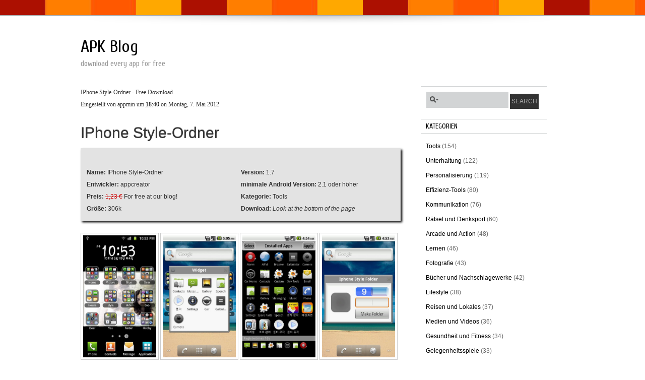

--- FILE ---
content_type: text/html; charset=UTF-8
request_url: http://apk-blog.blogspot.com/2012/05/iphone-style-ordner-free-download.html
body_size: 14033
content:
<!DOCTYPE html>
<html dir='ltr' xmlns='http://www.w3.org/1999/xhtml' xmlns:b='http://www.google.com/2005/gml/b' xmlns:data='http://www.google.com/2005/gml/data' xmlns:expr='http://www.google.com/2005/gml/expr'>
<head>
<link href='https://www.blogger.com/static/v1/widgets/2944754296-widget_css_bundle.css' rel='stylesheet' type='text/css'/>
<meta content='text/html; charset=UTF-8' http-equiv='Content-Type'/>
<meta content='blogger' name='generator'/>
<link href='http://apk-blog.blogspot.com/favicon.ico' rel='icon' type='image/x-icon'/>
<link href='http://apk-blog.blogspot.com/2012/05/iphone-style-ordner-free-download.html' rel='canonical'/>
<link rel="alternate" type="application/atom+xml" title="APK Blog - Atom" href="http://apk-blog.blogspot.com/feeds/posts/default" />
<link rel="alternate" type="application/rss+xml" title="APK Blog - RSS" href="http://apk-blog.blogspot.com/feeds/posts/default?alt=rss" />
<link rel="service.post" type="application/atom+xml" title="APK Blog - Atom" href="https://www.blogger.com/feeds/5236518261892515519/posts/default" />

<link rel="alternate" type="application/atom+xml" title="APK Blog - Atom" href="http://apk-blog.blogspot.com/feeds/1935275378176745155/comments/default" />
<!--Can't find substitution for tag [blog.ieCssRetrofitLinks]-->
<link href='https://lh4.ggpht.com/wNpBCgpB8NgloSgToixzZ9J8ZBXzlrlkPYQ5922ftL31q19sR1JQhjSYIcX9bIwZSUz-' rel='image_src'/>
<meta content='http://apk-blog.blogspot.com/2012/05/iphone-style-ordner-free-download.html' property='og:url'/>
<meta content='IPhone Style-Ordner - Free Download' property='og:title'/>
<meta content='Download every Android app for free. Alle Android apps zum kostenlosen download.' property='og:description'/>
<meta content='https://lh4.ggpht.com/wNpBCgpB8NgloSgToixzZ9J8ZBXzlrlkPYQ5922ftL31q19sR1JQhjSYIcX9bIwZSUz-=w1200-h630-p-k-no-nu' property='og:image'/>
<title>APK Blog: IPhone Style-Ordner - Free Download</title>
<style id='page-skin-1' type='text/css'><!--
/*-----------------------------------------------
Theme Name                :  Heliumified
Blogger Theme by          :  BloggerThemes.net
Designed by               :  paddsolutions.com
-----------------------------------------------*/
#navbar-iframe,#LinkList99 h2 {
display:none;
}
html,body,div,span,applet,object,iframe,h1,h2,h3,h4,h5,h6,p,blockquote,pre,a,abbr,acronym,address,big,cite,code,del,dfn,em,font,img,ins,kbd,q,s,samp,small,strike,strong,sub,sup,tt,var,dl,dt,dd,ol,ul,li,fieldset,form,label,legend,table,caption,tbody,tfoot,thead,tr,th,td {
margin:0;
padding:0;
border:0;
font-weight:100;
font-style:normal;
font-size:100%;
font-family:inherit;
vertical-align:baseline;
}
body {
line-height:1;
color:black;
background:white;
}
ol,ul {
list-style:none;
}
table {
border-collapse:separate;
}
caption,th,td {
text-align:left;
font-weight:normal;
}
* {
margin:0;
padding:0;
}
body {
background:url(https://blogger.googleusercontent.com/img/b/R29vZ2xl/AVvXsEiTGcrR6nfgKPgw_zWlWgDEaiM-g5nV82cIIKmC-GJ9Y9JKXaZNF_veSeWcSde7OFsFmvYasRN_e6NyGtUdPzfu14PKMU06oOPOTQDSf4A_APVHoSxaLzINf-6nkw4EuzDbxoyxxWUIVXFG/);
line-height:2;
padding:30px 0;
font-family:Georgia, serif;
font-size:12px;
color:#333;
}
.imgscreenshothigh {
width: 145px;
}
.imgscreenshotwide{
width: 305px;
}
a {
text-decoration:none;
color:#000;
}
a:hover {
text-decoration:underline;
}
a img {
border-width:0;
}
body {
line-height:2;
padding:30px 0;
font-family:Georgia, serif;
font-size:12px;
color:#333;
}
#nav-main {
float:right;
margin-top:5px;
height:30px;
line-height:30px;
}
#nav-main li {
float:left;
margin:0 10px;
font-family:'Trebuchet MS', Helvetica, sans-serif;
}
#nav-main li a {
float:left;
color:#999;
padding:0 20px;
text-transform:uppercase;
}
#nav-main li a:hover {
color:#000;
text-decoration:none;
}
#nav-main li.current_page_item {
background:url(https://blogger.googleusercontent.com/img/b/R29vZ2xl/AVvXsEh42F0xTeFvztE1Xk3Nerjs5NeuqJdjoQ-1xvUQm1mme0oj7-40hiLCfLlaLIQJ4CMnlUDBG7PTLOkSyS2OH4YhFoa926WEyczWsF-_P4E-0darA4musyGwXRCL7pJNVRk-GM_-tx0cJf17/) no-repeat right top;
}
#nav-main li.current_page_item a {
background:url(https://blogger.googleusercontent.com/img/b/R29vZ2xl/AVvXsEhoe8kG4Oo6hsTYjPlE_v8CzBA3hbMRC8atrDlC8fEOG3CH69XMPIu4ATN9zx_SbOk2IplRqbzT1c_cEGEsZ1b1yEBOCoCXKSBhUVPK9g7N6nkGF4ih2neqxl0_884-PYeHjuYlWK3Q5fQf/) no-repeat left top;
color:#fff;
}
.navigation {
margin:5px 0 5px 80px;
padding:15px 0;
border-top:#d2d4d5 1px solid;
}
.navigation2 {
margin:0 0 0 80px;
padding:0;
}
.navigation a,.navigation2 a {
background:#eeeff0;
color:#333;
border:#d2d4d5 1px solid;
padding:5px;
}
#header-wrapper {
padding-top:25px;
height:65px;
}
#header-inner {
background-position:center;
margin-left:auto;
margin-right:auto;
}
#header {
font-family:Cuprum, arial, serif;
}
#header h1 {
font-size:34px;
line-height:1em;
}
#header a {
color:#000;
text-decoration:none;
}
#header .description {
font-size:16px;
color:#999999;
font-family:Cuprum, arial, serif;
}
#header img {
margin-left:auto;
margin-right:auto;
}
/* Outer-Wrapper
----------------------------------------------- */
#container {
margin:0 auto;
background:#fff url(https://blogger.googleusercontent.com/img/b/R29vZ2xl/AVvXsEhUwrKmTRkrVaWAw68xMaNzrtgH6ttbyk6V-LjmdTLq8QAZXlY0th6WSqdMRyK45Al7dx1hQjVjLUmicE9w_s63CBmbN75kC77YcGjLrYcbQcSpUe0J9fE3Ix48ISVb9nnns1Ssn0_rt7c5/) no-repeat center top;
border-top:#999 1px solid;
}
#holder {
width:960px;
margin:0 auto;
padding:20px 0 40px;
}
#footer {
width:960px;
margin:0 auto;
padding:10px 0 0;
}
#main-wrapper {
margin-top:30px;
float:left;
width:635px;
margin-right:40px;
}
#sidebar-wrapper {
margin-top:30px;
float:left;
width:250px;
background:url(http://www.paddsolutions.com/wpmag/heliumified/wp-content/themes/heliumified/images/sidebar.gif) repeat-y center;
border-bottom:1px solid #CCC;
}
/* Posts
-----------------------------------------------
*/
.sidebar h2 {
background:url(https://blogger.googleusercontent.com/img/b/R29vZ2xl/AVvXsEi1EcPwdZfzMrWX9Y-D4gBG5WNnKvserZW0RLxEqM5ZlC9xGWnQaDlhVtFU7vC_5A9OWXekfFNrpD5uOOPQrb43rLY908lV4ivfgafDErxdv-iekhTAotbmK6QTOftIYhS9aI4n6QL2C2Tc/s128/duo.gif) repeat-x scroll center bottom transparent;
color:#000000;
font-size:14px;
line-height:30px;
padding:0 10px;
font-family:Cuprum, arial, serif;
text-transform:uppercase;
}
h2.date-header {
font-size:12px;
font-family:arial;
font-style:italic;
line-height:1.4em;
}
.post {
margin:0 0 25px;
}
.post h3 a,.post h3 a:visited,.post h3 strong {
display:block;
color:#333333;
font-family:Cuprum, arial, serif;
font-size:30px;
line-height:1.3;
text-decoration:none;
}
.post h3 strong,.post h3 a:hover {
color:#333333;
}
.post-header-line-1 {
font-style:italic;
font-size:12px;
}
.post-body {
font-family:Verdana,Geneva,sans-serif;
padding:15px 0;
}
.post-body blockquote {
line-height:1.3em;
}
.comment-link {
margin-left:.6em;
}
.post img,table.tr-caption-container {
padding:4px;
border:1px solid #cccccc;
}
.tr-caption-container img {
border:none;
padding:0;
}
.post blockquote {
margin:10px 20px;
background:#f5f5f5;
padding:10px;
}
.post blockquote p {
margin:.75em 0;
}
.post-body p {
padding:0 0 10px;
}
.post-body a{
color:#FF5800;
text-decoration:none;
}
.post-body ul {
list-style-type:disc;
margin:10px 0 10px 20px;
}
.post-body ol {
list-style-type:decimal;
margin:10px 0 10px 25px;
}
.post-footer-line-1 {
font-style:italic;
}
.post-footer {
margin:.75em 0;
color:#999999;
line-height:1.4em;
}
.jump-link a {
font-size:12px;
color:#FFF;
text-align:center;
padding:4px 8px;
background:#FF7E00;
-moz-border-radius:5px;
-webkit-border-radius:5px;
border-radius:5px;
}
.jump-link {
margin:10px 0;
}
/* Comments
----------------------------------------------- */
#comments{
margin-left: 0px;
}
#comments h4 {
font-size: 14px;
margin: 20px 0px 10px 0px;
}
#comments-block {
font-size: 14px;
padding: 10px;
line-height: 20px;
margin: 0px 0px 20px 0px;
}
#comments-block .comment-author {
border-bottom: 0;
-moz-border-radius-bottomleft: 0;
-webkit-border-bottom-left-radius: 0;
border-bottom-left-radius: 0;
-moz-border-radius-bottomright: 0;
-webkit-border-bottom-right-radius: 0;
border-bottom-right-radius: 0;
font-size: 15px;
font-weight: normal;
padding: 6px 0px 6px 15px;
}
#comments .blogger-comment-icon, .blogger-comment-icon {
border-color: #292929;
border-style: solid;
border-width: 2px 1px 1px;
line-height: 16px;
}
#comments-block .comment-body {
padding: 6px 0px 6px 15px;
}
#comments-block .comment-footer {
text-align: right;
font-size: 11px;
line-height: 1.4em;
margin: 0px 0px 20px 0px;
padding: 5px;
text-transform: none;
}
.comment-footer a{
color: #999;
font-style: italic;
}
#comments-block .comment-body p {
margin: 10px 0px 0px 0px;
}
.deleted-comment {
color: gray;
font-style: italic;
}
#blog-pager-newer-link {
float:left;
}
#blog-pager-older-link {
float:right;
}
#blog-pager {
text-align:center;
}
.feed-links {
clear:both;
line-height:2.5em;
}
/* Sidebar Content
----------------------------------------------- */
#searchform {
padding:10px;
background:url(https://blogger.googleusercontent.com/img/b/R29vZ2xl/AVvXsEi1EcPwdZfzMrWX9Y-D4gBG5WNnKvserZW0RLxEqM5ZlC9xGWnQaDlhVtFU7vC_5A9OWXekfFNrpD5uOOPQrb43rLY908lV4ivfgafDErxdv-iekhTAotbmK6QTOftIYhS9aI4n6QL2C2Tc/s128/duo.gif) repeat-x top;
}
#s {
color:#333;
height:20px;
padding:8px 5px 4px 28px;
width:130px;
border:#fff solid;
border-width:1px 0 1px 1px;
background:#d2d4d5 url(https://blogger.googleusercontent.com/img/b/R29vZ2xl/AVvXsEjPsN3R_UeI39B8KTbbMNmnkoAGctEHUwyM6BK1SNNoqZTbSAbYWW6owZYoF8AeID3TDMr2hzSXWyKBr9IX7iAhTeAV0XkRQOGgjbQsoHYujCGAdoU-PJjID8GgwejX8YDyRXmHLyCH12c0/) no-repeat 7px 9px;
}
#searchsubmit {
background:#333;
height:30px;
color:#aaa;
border:0;
cursor:pointer;
font-size:12px;
padding:0 3px;
text-transform:uppercase;
}
.sidebar {
color:#666666;
line-height:1.5em;
}
.sidebar ul {
list-style:none;
font-family:arial;
}
.sidebar li {
line-height:29px;
}
.sidebar .widget {
margin:10px 0;
background:url(https://blogger.googleusercontent.com/img/b/R29vZ2xl/AVvXsEi1EcPwdZfzMrWX9Y-D4gBG5WNnKvserZW0RLxEqM5ZlC9xGWnQaDlhVtFU7vC_5A9OWXekfFNrpD5uOOPQrb43rLY908lV4ivfgafDErxdv-iekhTAotbmK6QTOftIYhS9aI4n6QL2C2Tc/s128/duo.gif) repeat-x scroll center top transparent;
}
.sidebar .widget-content {
margin:10px 0 20px 10px;
}
.main .Blog {
border-bottom-width:0;
}
/* Profile
----------------------------------------------- */
.profile-img {
float:left;
margin-top:0;
margin-right:5px;
margin-bottom:5px;
margin-left:0;
padding:4px;
border:1px solid #cccccc;
}
.profile-data {
margin:0;
text-transform:uppercase;
letter-spacing:.1em;
font:normal normal 78% 'Trebuchet MS', Trebuchet, Arial, Verdana, Sans-serif;
color:#999999;
font-weight:bold;
line-height:1.6em;
}
.profile-datablock {
margin:.5em 0;
}
.profile-textblock {
margin:.5em 0;
line-height:1.6em;
}
.profile-link {
font:normal normal 78% 'Trebuchet MS', Trebuchet, Arial, Verdana, Sans-serif;
text-transform:uppercase;
letter-spacing:.1em;
}

--></style>
<link href='http://fonts.googleapis.com/css?family=Cuprum&subset=latin' rel='stylesheet' type='text/css'/>
<link href='https://www.blogger.com/dyn-css/authorization.css?targetBlogID=5236518261892515519&amp;zx=fe5e01cc-ab7c-4b2e-a500-a08ffe7c4dea' media='none' onload='if(media!=&#39;all&#39;)media=&#39;all&#39;' rel='stylesheet'/><noscript><link href='https://www.blogger.com/dyn-css/authorization.css?targetBlogID=5236518261892515519&amp;zx=fe5e01cc-ab7c-4b2e-a500-a08ffe7c4dea' rel='stylesheet'/></noscript>
<meta name='google-adsense-platform-account' content='ca-host-pub-1556223355139109'/>
<meta name='google-adsense-platform-domain' content='blogspot.com'/>

</head>
<body class='home blog' style=''>
<div class='navbar section' id='navbar'><div class='widget Navbar' data-version='1' id='Navbar1'><script type="text/javascript">
    function setAttributeOnload(object, attribute, val) {
      if(window.addEventListener) {
        window.addEventListener('load',
          function(){ object[attribute] = val; }, false);
      } else {
        window.attachEvent('onload', function(){ object[attribute] = val; });
      }
    }
  </script>
<div id="navbar-iframe-container"></div>
<script type="text/javascript" src="https://apis.google.com/js/platform.js"></script>
<script type="text/javascript">
      gapi.load("gapi.iframes:gapi.iframes.style.bubble", function() {
        if (gapi.iframes && gapi.iframes.getContext) {
          gapi.iframes.getContext().openChild({
              url: 'https://www.blogger.com/navbar/5236518261892515519?po\x3d1935275378176745155\x26origin\x3dhttp://apk-blog.blogspot.com',
              where: document.getElementById("navbar-iframe-container"),
              id: "navbar-iframe"
          });
        }
      });
    </script><script type="text/javascript">
(function() {
var script = document.createElement('script');
script.type = 'text/javascript';
script.src = '//pagead2.googlesyndication.com/pagead/js/google_top_exp.js';
var head = document.getElementsByTagName('head')[0];
if (head) {
head.appendChild(script);
}})();
</script>
</div></div>
<script src='http://www.sponsorads.de/script.php?s=211620' type='text/javascript'></script>
<div id='container'>
<div id='holder'>
<div id='header-wrapper'>
<ul id='nav-main'>
<div class='no-items section' id='crosscol'>
</div>
</ul>
<div class='header section' id='header'><div class='widget Header' data-version='1' id='Header1'>
<div id='header-inner'>
<div class='titlewrapper'>
<h1 class='title'>
<a href='http://apk-blog.blogspot.com/'>
APK Blog
</a>
</h1>
</div>
<div class='descriptionwrapper'>
<p class='description'><span>download every app for free</span></p>
</div>
</div>
</div></div>
</div>
<div id='main-wrapper'>
<div class='main section' id='main'><div class='widget Blog' data-version='1' id='Blog1'>
<div class='blog-posts hfeed'>
<!--Can't find substitution for tag [defaultAdStart]-->

        <div class="date-outer">
      

        <div class="date-posts">
      
<div class='post-outer'>
<div class='post hentry'>
<a name='1935275378176745155'></a>
<h3 class='post-title entry-title'>
IPhone Style-Ordner - Free Download
</h3>
<div class='post-header'>
<div class='post-header-line-1'>
<span class='post-author vcard'>
Eingestellt von
<span class='fn'>appmin</span>
</span>
<span class='post-timestamp'>
um
<a class='timestamp-link' href='http://apk-blog.blogspot.com/2012/05/iphone-style-ordner-free-download.html' rel='bookmark' title='permanent link'><abbr class='published' title='2012-05-07T18:40:00+02:00'>18:40</abbr></a>
</span>
<span class='date-header'>on Montag, 7. Mai 2012</span>
</div>
</div>
<div class='post-body entry-content'>
<h2 style="font-size: 30px; text-shadow: 0 -1px 1px #666666, 0 1px 1px #FFFFFF;">IPhone Style-Ordner</h2><div style="-moz-box-shadow: 3px 3px 4px #000; -webkit-box-shadow: 3px 3px 4px #000; background-color: #e3e3e3; border: 0px solid; box-shadow: 3px 3px 4px #000; padding: 10px;"><br /><table style="border-width: 0px; width: 100%;"><tbody><tr><td style="width: 50%;"><b>Name:</b> IPhone Style-Ordner<br /><b>Entwickler:</b> appcreator<br /><b>Preis:</b> <span style="color: #cc0000;"><strike>1,23&#160;&#8364;</strike>&#160;</span>For free at our blog!<br /><b>Größe:</b> 306k</td><td style="vertical-align: top;"><b>Version:</b> 1.7<br /><b>minimale Android Version:</b> 2.1 oder höher<br /><b>Kategorie:</b> Tools<br /><b>Download:</b> <i>Look at the bottom of the page</i></td></tr></tbody></table></div><br /><a href="https://lh4.ggpht.com/wNpBCgpB8NgloSgToixzZ9J8ZBXzlrlkPYQ5922ftL31q19sR1JQhjSYIcX9bIwZSUz-" target="_blank"><img class="imgscreenshothigh" src="https://lh4.ggpht.com/wNpBCgpB8NgloSgToixzZ9J8ZBXzlrlkPYQ5922ftL31q19sR1JQhjSYIcX9bIwZSUz-" /></a> <a href="https://lh6.ggpht.com/fVRBVb5ureyyWd801Yvlg1xWAcRoqzwoqQu1zNixRQ4jnt1775L5ojkpQgoMhkMeTA" target="_blank"><img class="imgscreenshothigh" src="https://lh6.ggpht.com/fVRBVb5ureyyWd801Yvlg1xWAcRoqzwoqQu1zNixRQ4jnt1775L5ojkpQgoMhkMeTA" /></a> <a href="https://lh6.ggpht.com/APE9i_e2CGGUCbAuP-QSnLeP-njFQhG5J9o4hMaWx7yG-fo929uMW5FQipMGUVB3IM8" target="_blank"><img class="imgscreenshothigh" src="https://lh6.ggpht.com/APE9i_e2CGGUCbAuP-QSnLeP-njFQhG5J9o4hMaWx7yG-fo929uMW5FQipMGUVB3IM8" /></a> <a href="https://lh6.ggpht.com/rlIaoPGUG3M824h6MIpqSa-X0PmaQC2bBXuo7Cy-VojOygDUxI68BLBpJrMjamEpibI" target="_blank"><img class="imgscreenshothigh" src="https://lh6.ggpht.com/rlIaoPGUG3M824h6MIpqSa-X0PmaQC2bBXuo7Cy-VojOygDUxI68BLBpJrMjamEpibI" /></a> <a href="https://lh3.ggpht.com/XH0cm3lyIoYSrrRLEUtUb2h3gfk7j_5J7LH6eEouvSphn6ZFV_Xy9iNFgl1FiSaBZOtz" target="_blank"><img class="imgscreenshothigh" src="https://lh3.ggpht.com/XH0cm3lyIoYSrrRLEUtUb2h3gfk7j_5J7LH6eEouvSphn6ZFV_Xy9iNFgl1FiSaBZOtz" /></a> <br /><br /><div style="-moz-box-shadow: 3px 3px 4px #000; -webkit-box-shadow: 3px 3px 4px #000; background-color: #e3e3e3; border: 0px solid; box-shadow: 3px 3px 4px #000; min-height: 160px; padding: 10px;"><b>Beschreibung:</b><br /><br /><img src="https://lh6.ggpht.com/SiUVx75cCXqUJ-HPQ8hjPG7G4aOYhQa7r07VLTZ2AC-npMEJHgUZVsSKnfnnHa4N4Xk=w124" style="float: left; height: 110px; margin: 0 5px 0 0; width: 110px;" />Ordner, iphone, Stil-, Desktop-Widget, Anwendung<p>IPhone-Stil Ordner-Widgets auf Ihrem Desktop.<br> Effektives Management Application, Telefonnummer, Lesezeichen in einem Ordner zu einem Maximum von 16 Icons.<br> Wenn Sie den Ordner klicken, zeigt es apps auf den Ordner.<p> * Erstellen Sie einen Ordner auf Ihrem Desktop<p> 1. langen Klick auf die leere Stelle auf Ihrem Desktop, im Home-Bildschirm, wählen Sie das Widget auf dem Bildschirm.<br> 2. Klicken Sie im iPhone-Stil-Ordner unter den Widgets.<br> 3. Drücken Sie die Taste Select Anwendung, Telefonnummer, können Sie Lesezeichen hinzufügen, etc..<p> * Um den Ordner<br> 1. Klicken Sie den Ordner Programme angezeigt wird, klicken Sie auf das Symbol, das Sie ausführen möchten.<br> 2. So ändern Sie einen Ordner, klicken Sie auf die Schaltfläche Einstellungen.<p> * In den Ordner, löschen Sie einfach die Applikation / Anwendung Reorder / Add Application<br> 1. Löschen: Ziehen Sie das gewünschte Symbol und fallen aus der Ordner-Fenster.<br> 2. Ändern der Reihenfolge: Drag and Drop-Symbol an die gewünschte Position.<br> 3. Add: Wenn Sie die leere Stelle auf den Ordner klicken, wird das Add-Bildschirm erscheint.</div><br /><div style="-moz-box-shadow: 3px 3px 4px #000; -webkit-box-shadow: 3px 3px 4px #000; background-color: #e3e3e3; border: 0px solid; box-shadow: 3px 3px 4px #000; padding: 10px;"><div style="text-align: center;"><span style="font-weight:bold;font-size:20px;">Download: IPhone Style-Ordner APK for free</span><br /><br /><table style="margin-left: auto; margin-right: auto; text-align: center;"><tbody><tr><td style="border-bottom-color: #2E2E2E; border-bottom-style: dashed; border-bottom-width: 2px;"><a href="http://adf.ly/8G5Gd?host=rapidshare" target="_blank"> Download IPhone Style-Ordner.apk @ Rapidshare</a></td></tr><tr><td style="border-bottom-color: #2E2E2E; border-bottom-style: dashed; border-bottom-width: 2px;"><a href="http://adf.ly/8G5Gd?host=uploaded" target="_blank"> Download IPhone Style-Ordner.apk @ Uploaded</a></td></tr><tr><td style="border-bottom-color: #2E2E2E; border-bottom-style: dashed; border-bottom-width: 2px;"><a href="http://adf.ly/8G5Gd?host=zippyshare" target="_blank"> Download IPhone Style-Ordner.apk @ Zippyshare</a></td></tr><tr><td style="border-bottom-color: #2E2E2E; border-bottom-style: dashed; border-bottom-width: 2px;"><a href="http://adf.ly/8G5Gd?host=mediafire" target="_blank"> Download IPhone Style-Ordner.apk @ Mediafire</a></td></tr><tr><td style="border-bottom-color: #2E2E2E; border-bottom-style: dashed; border-bottom-width: 2px;"><a href="http://adf.ly/8G5Gd?host=freakshare" target="_blank"> Download IPhone Style-Ordner.apk @ Freakshare</a></td></tr><tr><td style="border-bottom-color: #2E2E2E; border-bottom-style: dashed; border-bottom-width: 2px;"><a href="http://adf.ly/8G5Gd?host=4shared" target="_blank"> Download IPhone Style-Ordner.apk @ 4Shared</a></td></tr><tr><td><a href="http://adf.ly/8G5Gd?host=uploading" target="_blank"> Download IPhone Style-Ordner.apk @ Uploading</a></td></tr></tbody></table></div></div>
<div style='clear: both;'></div>
</div>
<div class='post-footer'>
<div class='post-footer-line post-footer-line-1'>
<span class='post-labels'>
Labels:
<a href='http://apk-blog.blogspot.com/search/label/Tools' rel='tag'>Tools</a>
</span>
<span class='post-comment-link'>
</span>
<div class='post-share-buttons'>
<a class='share-button sb-email' href='https://www.blogger.com/share-post.g?blogID=5236518261892515519&postID=1935275378176745155&target=email' target='_blank' title='Diesen Post per E-Mail versenden'>
<span class='share-button-link-text'>Diesen Post per E-Mail versenden</span></a>
<a class='share-button sb-blog' href='https://www.blogger.com/share-post.g?blogID=5236518261892515519&postID=1935275378176745155&target=blog' onclick='window.open(this.href, "_blank", "height=270,width=475"); return false;' target='_blank' title='BlogThis!'>
<span class='share-button-link-text'>BlogThis!</span></a>
<a class='share-button sb-twitter' href='https://www.blogger.com/share-post.g?blogID=5236518261892515519&postID=1935275378176745155&target=twitter' target='_blank' title='Auf X teilen'>
<span class='share-button-link-text'>Auf X teilen</span></a>
<a class='share-button sb-facebook' href='https://www.blogger.com/share-post.g?blogID=5236518261892515519&postID=1935275378176745155&target=facebook' onclick='window.open(this.href, "_blank", "height=430,width=640"); return false;' target='_blank' title='In Facebook freigeben'>
<span class='share-button-link-text'>In Facebook freigeben</span></a>
<a class='share-button sb-buzz' href='https://www.blogger.com/share-post.g?blogID=5236518261892515519&postID=1935275378176745155&target=buzz' onclick='window.open(this.href, "_blank", "height=415,width=690"); return false;' target='_blank' title=''>
<span class='share-button-link-text'><!--Can't find substitution for tag [top.shareToBuzzMsg]--></span></a>
</div>
<span class='post-icons'>
<span class='item-control blog-admin pid-1896754189'>
<a href='https://www.blogger.com/post-edit.g?blogID=5236518261892515519&postID=1935275378176745155&from=pencil' title='Post bearbeiten'>
<img alt='' class='icon-action' height='18' src='https://resources.blogblog.com/img/icon18_edit_allbkg.gif' width='18'/>
</a>
</span>
</span>
</div>
<div class='post-footer-line post-footer-line-2'>
</div>
<div class='post-footer-line post-footer-line-3'><span class='post-location'>
</span>
</div>
</div>
</div>
<div class='comments' id='comments'>
<a name='comments'></a>
<h4>
0
Kommentare:
        
</h4>
<div id='Blog1_comments-block-wrapper'>
<dl class='avatar-comment-indent' id='comments-block'>
</dl>
</div>
<p class='comment-footer'>
<div class='comment-form'>
<a name='comment-form'></a>
<h4 id='comment-post-message'>Kommentar veröffentlichen</h4>
<p>
</p>
<a href='https://www.blogger.com/comment/frame/5236518261892515519?po=1935275378176745155&hl=de&saa=85391&origin=http://apk-blog.blogspot.com' id='comment-editor-src'></a>
<iframe allowtransparency='true' class='blogger-iframe-colorize blogger-comment-from-post' frameborder='0' height='410' id='comment-editor' name='comment-editor' src='' width='100%'></iframe>
<!--Can't find substitution for tag [post.friendConnectJs]-->
<script src='https://www.blogger.com/static/v1/jsbin/2830521187-comment_from_post_iframe.js' type='text/javascript'></script>
<script type='text/javascript'>
      BLOG_CMT_createIframe('https://www.blogger.com/rpc_relay.html', '0');
    </script>
</div>
</p>
<div id='backlinks-container'>
<div id='Blog1_backlinks-container'>
</div>
</div>
</div>
</div>

      </div></div>
    
<!--Can't find substitution for tag [adEnd]-->
</div>
<div class='blog-pager' id='blog-pager'>
<span id='blog-pager-newer-link'>
<a class='blog-pager-newer-link' href='http://apk-blog.blogspot.com/2012/05/screen-off-free-download.html' id='Blog1_blog-pager-newer-link' title='Neuerer Post'>Neuerer Post</a>
</span>
<span id='blog-pager-older-link'>
<a class='blog-pager-older-link' href='http://apk-blog.blogspot.com/2012/05/app-farbe-ordner-free-download.html' id='Blog1_blog-pager-older-link' title='Älterer Post'>Älterer Post</a>
</span>
<a class='home-link' href='http://apk-blog.blogspot.com/'>Startseite</a>
</div>
<div class='clear'></div>
<div class='post-feeds'>
<div class='feed-links'>
Abonnieren
<a class='feed-link' href='http://apk-blog.blogspot.com/feeds/1935275378176745155/comments/default' target='_blank' type='application/atom+xml'>Kommentare zum Post (Atom)</a>
</div>
</div>
</div></div>
</div>
<div id='sidebar-wrapper'>
<form action='/search' id='searchform' method='get'>
<fieldset>
<input id='s' name='q' type='text' value=''/>
<input id='searchsubmit' type='submit' value='Search'/>
</fieldset>
</form>
<div class='sidebar section' id='sidebar'><div class='widget Label' data-version='1' id='Label1'>
<h2>Kategorien</h2>
<div class='widget-content list-label-widget-content'>
<ul>
<li>
<a dir='ltr' href='http://apk-blog.blogspot.com/search/label/Tools'>Tools</a>
<span dir='ltr'>(154)</span>
</li>
<li>
<a dir='ltr' href='http://apk-blog.blogspot.com/search/label/Unterhaltung'>Unterhaltung</a>
<span dir='ltr'>(122)</span>
</li>
<li>
<a dir='ltr' href='http://apk-blog.blogspot.com/search/label/Personalisierung'>Personalisierung</a>
<span dir='ltr'>(119)</span>
</li>
<li>
<a dir='ltr' href='http://apk-blog.blogspot.com/search/label/Effizienz-Tools'>Effizienz-Tools</a>
<span dir='ltr'>(80)</span>
</li>
<li>
<a dir='ltr' href='http://apk-blog.blogspot.com/search/label/Kommunikation'>Kommunikation</a>
<span dir='ltr'>(76)</span>
</li>
<li>
<a dir='ltr' href='http://apk-blog.blogspot.com/search/label/R%C3%A4tsel%20und%20Denksport'>Rätsel und Denksport</a>
<span dir='ltr'>(60)</span>
</li>
<li>
<a dir='ltr' href='http://apk-blog.blogspot.com/search/label/Arcade%20und%20Action'>Arcade und Action</a>
<span dir='ltr'>(48)</span>
</li>
<li>
<a dir='ltr' href='http://apk-blog.blogspot.com/search/label/Lernen'>Lernen</a>
<span dir='ltr'>(46)</span>
</li>
<li>
<a dir='ltr' href='http://apk-blog.blogspot.com/search/label/Fotografie'>Fotografie</a>
<span dir='ltr'>(43)</span>
</li>
<li>
<a dir='ltr' href='http://apk-blog.blogspot.com/search/label/B%C3%BCcher%20und%20Nachschlagewerke'>Bücher und Nachschlagewerke</a>
<span dir='ltr'>(42)</span>
</li>
<li>
<a dir='ltr' href='http://apk-blog.blogspot.com/search/label/Lifestyle'>Lifestyle</a>
<span dir='ltr'>(38)</span>
</li>
<li>
<a dir='ltr' href='http://apk-blog.blogspot.com/search/label/Reisen%20und%20Lokales'>Reisen und Lokales</a>
<span dir='ltr'>(37)</span>
</li>
<li>
<a dir='ltr' href='http://apk-blog.blogspot.com/search/label/Medien%20und%20Videos'>Medien und Videos</a>
<span dir='ltr'>(36)</span>
</li>
<li>
<a dir='ltr' href='http://apk-blog.blogspot.com/search/label/Gesundheit%20und%20Fitness'>Gesundheit und Fitness</a>
<span dir='ltr'>(34)</span>
</li>
<li>
<a dir='ltr' href='http://apk-blog.blogspot.com/search/label/Gelegenheitsspiele'>Gelegenheitsspiele</a>
<span dir='ltr'>(33)</span>
</li>
<li>
<a dir='ltr' href='http://apk-blog.blogspot.com/search/label/Musik%20und%20Audio'>Musik und Audio</a>
<span dir='ltr'>(33)</span>
</li>
<li>
<a dir='ltr' href='http://apk-blog.blogspot.com/search/label/Finanzen'>Finanzen</a>
<span dir='ltr'>(17)</span>
</li>
<li>
<a dir='ltr' href='http://apk-blog.blogspot.com/search/label/Soziale%20Netzwerke'>Soziale Netzwerke</a>
<span dir='ltr'>(16)</span>
</li>
<li>
<a dir='ltr' href='http://apk-blog.blogspot.com/search/label/Sport'>Sport</a>
<span dir='ltr'>(16)</span>
</li>
<li>
<a dir='ltr' href='http://apk-blog.blogspot.com/search/label/Gesch%C3%A4ftlich'>Geschäftlich</a>
<span dir='ltr'>(12)</span>
</li>
<li>
<a dir='ltr' href='http://apk-blog.blogspot.com/search/label/Medizin'>Medizin</a>
<span dir='ltr'>(12)</span>
</li>
<li>
<a dir='ltr' href='http://apk-blog.blogspot.com/search/label/Verkehr'>Verkehr</a>
<span dir='ltr'>(11)</span>
</li>
<li>
<a dir='ltr' href='http://apk-blog.blogspot.com/search/label/Shopping'>Shopping</a>
<span dir='ltr'>(9)</span>
</li>
<li>
<a dir='ltr' href='http://apk-blog.blogspot.com/search/label/Wetter'>Wetter</a>
<span dir='ltr'>(7)</span>
</li>
<li>
<a dir='ltr' href='http://apk-blog.blogspot.com/search/label/Karten-%20und%20Gl%C3%BCcksspiele'>Karten- und Glücksspiele</a>
<span dir='ltr'>(6)</span>
</li>
<li>
<a dir='ltr' href='http://apk-blog.blogspot.com/search/label/Rennsport'>Rennsport</a>
<span dir='ltr'>(6)</span>
</li>
<li>
<a dir='ltr' href='http://apk-blog.blogspot.com/search/label/Nachrichten%20und%20Magazine'>Nachrichten und Magazine</a>
<span dir='ltr'>(5)</span>
</li>
<li>
<a dir='ltr' href='http://apk-blog.blogspot.com/search/label/Bibliotheken%20und%20Demos'>Bibliotheken und Demos</a>
<span dir='ltr'>(4)</span>
</li>
<li>
<a dir='ltr' href='http://apk-blog.blogspot.com/search/label/Sportspiele'>Sportspiele</a>
<span dir='ltr'>(3)</span>
</li>
<li>
<a dir='ltr' href='http://apk-blog.blogspot.com/search/label/Comics'>Comics</a>
<span dir='ltr'>(1)</span>
</li>
</ul>
<div class='clear'></div>
</div>
</div><div class='widget BlogList' data-version='1' id='BlogList1'>
<h2 class='title'>Partner Blogs</h2>
<div class='widget-content'>
<div class='blog-list-container' id='BlogList1_container'>
<ul id='BlogList1_blogs'>
<li style='display: block;'>
<div class='blog-icon'>
<img data-lateloadsrc='https://lh3.googleusercontent.com/blogger_img_proxy/AEn0k_sKm20YLl82ncgbbXOxdcIPzT89KIYYoH4QhTTBI2WtOLFmaU71tbjFe1-VrEUm4aEBWGr-HxEeZmtfjjMoERQQ0M9ofo4fGbUxtBkG1FZhoZ9E86Y=s16-w16-h16' height='16' width='16'/>
</div>
<div class='blog-content'>
<div class='blog-title'>
<a href='http://android-apk-source.blogspot.com/' target='_blank'>
Android APK Source</a>
</div>
<div class='item-content'>
<span class='item-title'>
<a href='http://android-apk-source.blogspot.com/2012/06/api-check-634762610465421334.html' target='_blank'>
Api Check 634762610465421334
</a>
</span>
<div class='item-time'>
vor 13 Jahren
</div>
</div>
</div>
<div style='clear: both;'></div>
</li>
<li style='display: block;'>
<div class='blog-icon'>
<img data-lateloadsrc='https://lh3.googleusercontent.com/blogger_img_proxy/AEn0k_uOzIZdrsSXOszYqadCeOsTnFcbGTZnuswV-8QnPvXsQ0dH5UZapkddDUvHbIVnuuN9dqCtcahX7rDTT_XCnaaBD5opaolgRHcNU5JJy5b1OD1nhT1z=s16-w16-h16' height='16' width='16'/>
</div>
<div class='blog-content'>
<div class='blog-title'>
<a href='http://applanet-downloads.blogspot.com/' target='_blank'>
Applanet Downloads - Blog</a>
</div>
<div class='item-content'>
<span class='item-title'>
<a href='http://applanet-downloads.blogspot.com/2012/05/elemental-wars-free-download.html' target='_blank'>
Elemental Wars - Free Download
</a>
</span>
<div class='item-time'>
vor 13 Jahren
</div>
</div>
</div>
<div style='clear: both;'></div>
</li>
<li style='display: block;'>
<div class='blog-icon'>
<img data-lateloadsrc='https://lh3.googleusercontent.com/blogger_img_proxy/AEn0k_uTfeBE1n1TesI9d8davrnpf899bqofUogAMiFZg9EEx1oBs1o7VoFXfHIXOH2QJse9mpCpw0j_M0oe20xU4QwF291h5AsYi7KSYjwo4aa2FEErJoJTJjY=s16-w16-h16' height='16' width='16'/>
</div>
<div class='blog-content'>
<div class='blog-title'>
<a href='http://android-black-market.blogspot.com/' target='_blank'>
Android Black Market</a>
</div>
<div class='item-content'>
<span class='item-title'>
<a href='http://android-black-market.blogspot.com/2012/05/bulletflight-free-download.html' target='_blank'>
BulletFlight - Free Download
</a>
</span>
<div class='item-time'>
vor 13 Jahren
</div>
</div>
</div>
<div style='clear: both;'></div>
</li>
</ul>
<div class='clear'></div>
</div>
</div>
</div><div class='widget Translate' data-version='1' id='Translate1'>
<h2 class='title'>Translate</h2>
<div id='google_translate_element'></div>
<script>
    function googleTranslateElementInit() {
      new google.translate.TranslateElement({
        pageLanguage: 'de',
        autoDisplay: 'true',
        layout: google.translate.TranslateElement.InlineLayout.VERTICAL
      }, 'google_translate_element');
    }
  </script>
<script src='//translate.google.com/translate_a/element.js?cb=googleTranslateElementInit'></script>
<div class='clear'></div>
</div>
<div class='widget BlogArchive' data-version='1' id='BlogArchive1'>
<h2>Archiv</h2>
<div class='widget-content'>
<div id='ArchiveList'>
<div id='BlogArchive1_ArchiveList'>
<ul class='hierarchy'>
<li class='archivedate expanded'>
<a class='toggle' href='javascript:void(0)'>
<span class='zippy toggle-open'>

        &#9660;&#160;
      
</span>
</a>
<a class='post-count-link' href='http://apk-blog.blogspot.com/2012/'>
2012
</a>
<span class='post-count' dir='ltr'>(1126)</span>
<ul class='hierarchy'>
<li class='archivedate collapsed'>
<a class='toggle' href='javascript:void(0)'>
<span class='zippy'>

        &#9658;&#160;
      
</span>
</a>
<a class='post-count-link' href='http://apk-blog.blogspot.com/2012_05_27_archive.html'>
27/05/12 - 03/06/12
</a>
<span class='post-count' dir='ltr'>(148)</span>
</li>
</ul>
<ul class='hierarchy'>
<li class='archivedate collapsed'>
<a class='toggle' href='javascript:void(0)'>
<span class='zippy'>

        &#9658;&#160;
      
</span>
</a>
<a class='post-count-link' href='http://apk-blog.blogspot.com/2012_05_20_archive.html'>
20/05/12 - 27/05/12
</a>
<span class='post-count' dir='ltr'>(299)</span>
</li>
</ul>
<ul class='hierarchy'>
<li class='archivedate collapsed'>
<a class='toggle' href='javascript:void(0)'>
<span class='zippy'>

        &#9658;&#160;
      
</span>
</a>
<a class='post-count-link' href='http://apk-blog.blogspot.com/2012_05_13_archive.html'>
13/05/12 - 20/05/12
</a>
<span class='post-count' dir='ltr'>(298)</span>
</li>
</ul>
<ul class='hierarchy'>
<li class='archivedate expanded'>
<a class='toggle' href='javascript:void(0)'>
<span class='zippy toggle-open'>

        &#9660;&#160;
      
</span>
</a>
<a class='post-count-link' href='http://apk-blog.blogspot.com/2012_05_06_archive.html'>
06/05/12 - 13/05/12
</a>
<span class='post-count' dir='ltr'>(286)</span>
<ul class='posts'>
<li><a href='http://apk-blog.blogspot.com/2012/05/london-bus-checker-free-download.html'>London Bus Checker - Free Download</a></li>
<li><a href='http://apk-blog.blogspot.com/2012/05/vcorganizer-pro-free-download.html'>VCOrganizer Pro - Free Download</a></li>
<li><a href='http://apk-blog.blogspot.com/2012/05/facelock-for-apps-pro-free-download.html'>FaceLock for apps Pro - Free Download</a></li>
<li><a href='http://apk-blog.blogspot.com/2012/05/gray-anatomy-2011-free-download.html'>Gray&#39;s Anatomy 2011 - Free Download</a></li>
<li><a href='http://apk-blog.blogspot.com/2012/05/root-checker-pro-free-download.html'>Root Checker Pro - Free Download</a></li>
<li><a href='http://apk-blog.blogspot.com/2012/05/moola-checkbook-finance-free-download_12.html'>mooLa! (Checkbook &amp; Finance) - Free Download</a></li>
<li><a href='http://apk-blog.blogspot.com/2012/05/moola-checkbook-finance-free-download.html'>mooLa! (Checkbook &amp; Finance) - Free Download</a></li>
<li><a href='http://apk-blog.blogspot.com/2012/05/haushaltsbuch-free-download.html'>Haushaltsbuch - Free Download</a></li>
<li><a href='http://apk-blog.blogspot.com/2012/05/you-need-budget-ynab-free-download.html'>You Need A Budget (YNAB) - Free Download</a></li>
<li><a href='http://apk-blog.blogspot.com/2012/05/grades-student-organizer-free-download.html'>Grades: Student Organizer - Free Download</a></li>
<li><a href='http://apk-blog.blogspot.com/2012/05/battery-booster-ad-free-free-download.html'>Battery Booster (Ad-Free) - Free Download</a></li>
<li><a href='http://apk-blog.blogspot.com/2012/05/weight-loss-hypnosis-program-free.html'>Weight Loss Hypnosis Program - Free Download</a></li>
<li><a href='http://apk-blog.blogspot.com/2012/05/speed-dial-old-school-free-download.html'>Speed Dial Old School - Free Download</a></li>
<li><a href='http://apk-blog.blogspot.com/2012/05/tap-dialer-free-download.html'>Tap Dialer - Free Download</a></li>
<li><a href='http://apk-blog.blogspot.com/2012/05/seesmic-pro-free-download.html'>Seesmic Pro - Free Download</a></li>
<li><a href='http://apk-blog.blogspot.com/2012/05/speedy-uploader-for-facebook-free.html'>Speedy Uploader for Facebook - Free Download</a></li>
<li><a href='http://apk-blog.blogspot.com/2012/05/choice-dialer-plus-free-download.html'>Choice Dialer Plus - Free Download</a></li>
<li><a href='http://apk-blog.blogspot.com/2012/05/spectrek-free-download.html'>SpecTrek - Free Download</a></li>
<li><a href='http://apk-blog.blogspot.com/2012/05/sixteen-bars-mobile-studio-free.html'>SixTeen Bars - Mobile Studio - Free Download</a></li>
<li><a href='http://apk-blog.blogspot.com/2012/05/presto-sound-library-open-beta-free.html'>Presto Sound Library Open Beta - Free Download</a></li>
<li><a href='http://apk-blog.blogspot.com/2012/05/andosbox-free-download.html'>AnDOSBox - Free Download</a></li>
<li><a href='http://apk-blog.blogspot.com/2012/05/r2d2-live-wallpaper-free-download.html'>R2D2 Live Wallpaper - Free Download</a></li>
<li><a href='http://apk-blog.blogspot.com/2012/05/entfmesser2-smart-distance-free.html'>Entf.messer2 - Smart Distance - Free Download</a></li>
<li><a href='http://apk-blog.blogspot.com/2012/05/satellite-finder-free-download.html'>Satellite Finder - Free Download</a></li>
<li><a href='http://apk-blog.blogspot.com/2012/05/regina-3d-launcher-pro-free-download.html'>Regina 3D Launcher Pro - Free Download</a></li>
<li><a href='http://apk-blog.blogspot.com/2012/05/virtuagirl-livewallpaper-free-download.html'>Virtuagirl LiveWallpaper - Free Download</a></li>
<li><a href='http://apk-blog.blogspot.com/2012/05/neon-theme-go-launcher-ex-free-download.html'>Neon Theme GO Launcher EX - Free Download</a></li>
<li><a href='http://apk-blog.blogspot.com/2012/05/battery-status-donate-free-download.html'>Battery Status - Donate - Free Download</a></li>
<li><a href='http://apk-blog.blogspot.com/2012/05/need-for-speed-shift-by-ea-free.html'>NEED FOR SPEED&#8482; Shift by EA - Free Download</a></li>
<li><a href='http://apk-blog.blogspot.com/2012/05/taskiller-full-free-download.html'>Taskiller Full - Free Download</a></li>
<li><a href='http://apk-blog.blogspot.com/2012/05/police-radio-free-download.html'>Police Radio - Free Download</a></li>
<li><a href='http://apk-blog.blogspot.com/2012/05/scan2pdf-mobile-free-download.html'>Scan2PDF Mobile - Free Download</a></li>
<li><a href='http://apk-blog.blogspot.com/2012/05/catchthebus-mbta-free-download.html'>CatchTheBus - MBTA - Free Download</a></li>
<li><a href='http://apk-blog.blogspot.com/2012/05/delicious-emilys-taste-of-fame-free.html'>Delicious-Emilys Taste of Fame - Free Download</a></li>
<li><a href='http://apk-blog.blogspot.com/2012/05/doom-free-download.html'>Doom - Free Download</a></li>
<li><a href='http://apk-blog.blogspot.com/2012/05/hockey-nations-2010-free-download.html'>Hockey Nations 2010 - Free Download</a></li>
<li><a href='http://apk-blog.blogspot.com/2012/05/accuweather-quick-platinum-free.html'>AccuWeather Quick Platinum - Free Download</a></li>
<li><a href='http://apk-blog.blogspot.com/2012/05/wpa-tester-defectum-free-download.html'>Wpa Tester defectum - Free Download</a></li>
<li><a href='http://apk-blog.blogspot.com/2012/05/shopper-paradise-free-download.html'>Shopper&#39;s Paradise - Free Download</a></li>
<li><a href='http://apk-blog.blogspot.com/2012/05/little-shop-world-traveler-free.html'>Little Shop: World Traveler - Free Download</a></li>
<li><a href='http://apk-blog.blogspot.com/2012/05/battle-for-mars-wmultiplayer-free.html'>Battle for Mars w/Multiplayer - Free Download</a></li>
<li><a href='http://apk-blog.blogspot.com/2012/05/c25k-pro-free-download.html'>C25K Pro - Free Download</a></li>
<li><a href='http://apk-blog.blogspot.com/2012/05/raziko-extension-free-download.html'>Raziko Extension - Free Download</a></li>
<li><a href='http://apk-blog.blogspot.com/2012/05/moblox-donation-free-download.html'>Moblox Donation - Free Download</a></li>
<li><a href='http://apk-blog.blogspot.com/2012/05/cross-court-tennis-free-download.html'>Cross Court Tennis - Free Download</a></li>
<li><a href='http://apk-blog.blogspot.com/2012/05/nintaii-free-download.html'>Nintaii - Free Download</a></li>
<li><a href='http://apk-blog.blogspot.com/2012/05/faceinhole-free-download.html'>FACEinHOLE - Free Download</a></li>
<li><a href='http://apk-blog.blogspot.com/2012/05/rpncalc-financial-free-download.html'>RpnCalc Financial - Free Download</a></li>
<li><a href='http://apk-blog.blogspot.com/2012/05/find-my-phone-free-download.html'>Find My Phone - Free Download</a></li>
<li><a href='http://apk-blog.blogspot.com/2012/05/wifi-tracker-free-download.html'>Wifi Tracker - Free Download</a></li>
<li><a href='http://apk-blog.blogspot.com/2012/05/ghost-evp-analyzer-free-download.html'>Ghost EVP Analyzer - Free Download</a></li>
<li><a href='http://apk-blog.blogspot.com/2012/05/cosmo-sex-position-of-day-free-download.html'>Cosmo Sex Position of the Day - Free Download</a></li>
<li><a href='http://apk-blog.blogspot.com/2012/05/tier-puzzle-fur-kinder-free-download.html'>Tier-Puzzle für Kinder - Free Download</a></li>
<li><a href='http://apk-blog.blogspot.com/2012/05/space-station-frontier-free-download.html'>Space Station: Frontier - Free Download</a></li>
<li><a href='http://apk-blog.blogspot.com/2012/05/bios-archive-free-download.html'>BIOS Archive - Free Download</a></li>
<li><a href='http://apk-blog.blogspot.com/2012/05/overkill-space-shooter-free-download.html'>Overkill: Space Shooter - Free Download</a></li>
<li><a href='http://apk-blog.blogspot.com/2012/05/buka-free-download.html'>Buka - Free Download</a></li>
<li><a href='http://apk-blog.blogspot.com/2012/05/space-war-hd-free-download.html'>Space War HD - Free Download</a></li>
<li><a href='http://apk-blog.blogspot.com/2012/05/space-invaders-infinity-gene-free.html'>Space Invaders Infinity Gene - Free Download</a></li>
<li><a href='http://apk-blog.blogspot.com/2012/05/everlands-free-download.html'>Everlands - Free Download</a></li>
<li><a href='http://apk-blog.blogspot.com/2012/05/emissary-of-war-free-download.html'>Emissary of War - Free Download</a></li>
<li><a href='http://apk-blog.blogspot.com/2012/05/no-gravity-free-download.html'>No Gravity - Free Download</a></li>
<li><a href='http://apk-blog.blogspot.com/2012/05/drag-racing-elite-tunes-free-download.html'>Drag Racing Elite Tunes - Free Download</a></li>
<li><a href='http://apk-blog.blogspot.com/2012/05/art-of-war-2-free-download.html'>Art of War 2 - Free Download</a></li>
<li><a href='http://apk-blog.blogspot.com/2012/05/gingerbread-dash-free-download.html'>Gingerbread Dash! - Free Download</a></li>
<li><a href='http://apk-blog.blogspot.com/2012/05/zombie-eye-live-wallpaper-free-download.html'>Zombie Eye Live Wallpaper - Free Download</a></li>
<li><a href='http://apk-blog.blogspot.com/2012/05/let-it-sleep-free-download.html'>Let It Sleep - Free Download</a></li>
<li><a href='http://apk-blog.blogspot.com/2012/05/tachometer-pro-free-download.html'>Tachometer Pro - Free Download</a></li>
<li><a href='http://apk-blog.blogspot.com/2012/05/time-lapse-free-download.html'>Time-Lapse - Free Download</a></li>
<li><a href='http://apk-blog.blogspot.com/2012/05/my-sketch-free-download.html'>My Sketch - Free Download</a></li>
<li><a href='http://apk-blog.blogspot.com/2012/05/alarm-clock-tokiko-free-download.html'>Alarm Clock Tokiko - Free Download</a></li>
<li><a href='http://apk-blog.blogspot.com/2012/05/ihandy-schreiner-free-download.html'>iHandy Schreiner - Free Download</a></li>
<li><a href='http://apk-blog.blogspot.com/2012/05/night-clock-donate-free-download.html'>Night Clock: Donate - Free Download</a></li>
<li><a href='http://apk-blog.blogspot.com/2012/05/animated-rolling-clock-pro-free.html'>Animated Rolling Clock PRO - Free Download</a></li>
<li><a href='http://apk-blog.blogspot.com/2012/05/everytrail-pro-free-download.html'>EveryTrail Pro - Free Download</a></li>
<li><a href='http://apk-blog.blogspot.com/2012/05/allsport-gps-pro-free-download.html'>AllSport GPS PRO - Free Download</a></li>
<li><a href='http://apk-blog.blogspot.com/2012/05/powertime-widget-free-download.html'>PowerTime Widget - Free Download</a></li>
<li><a href='http://apk-blog.blogspot.com/2012/05/myday-journal-free-download.html'>myDAY Journal - Free Download</a></li>
<li><a href='http://apk-blog.blogspot.com/2012/05/ulysse-speedometer-pro-free-download.html'>Ulysse Speedometer Pro - Free Download</a></li>
<li><a href='http://apk-blog.blogspot.com/2012/05/marketenabler-donate-key-free-download_11.html'>MarketEnabler donate key - Free Download</a></li>
<li><a href='http://apk-blog.blogspot.com/2012/05/marketenabler-donate-key-free-download.html'>MarketEnabler donate key - Free Download</a></li>
<li><a href='http://apk-blog.blogspot.com/2012/05/list-master-pro-free-download.html'>List Master Pro - Free Download</a></li>
<li><a href='http://apk-blog.blogspot.com/2012/05/my-pantry-2-free-download.html'>My Pantry 2 - Free Download</a></li>
<li><a href='http://apk-blog.blogspot.com/2012/05/beltegoed-vermilion-free-download.html'>Beltegoed Vermilion - Free Download</a></li>
<li><a href='http://apk-blog.blogspot.com/2012/05/tablet-talk-free-download.html'>Tablet Talk - Free Download</a></li>
<li><a href='http://apk-blog.blogspot.com/2012/05/audio-master-pro-equalizer-free.html'>Audio Master Pro - Equalizer - Free Download</a></li>
<li><a href='http://apk-blog.blogspot.com/2012/05/audioboost-2-free-download.html'>AudioBoost 2 - Free Download</a></li>
<li><a href='http://apk-blog.blogspot.com/2012/05/color-touch-free-download.html'>Color Touch - Free Download</a></li>
<li><a href='http://apk-blog.blogspot.com/2012/05/touchup-pro-photo-editor-free-download.html'>TouchUp Pro - Photo Editor - Free Download</a></li>
<li><a href='http://apk-blog.blogspot.com/2012/05/marshello-kitty-free-download.html'>MARS&#215;HELLO KITTY ライブ壁紙 - Free Download</a></li>
<li><a href='http://apk-blog.blogspot.com/2012/05/hello-kitty-theme4-free-download.html'>HELLO KITTY Theme4 - Free Download</a></li>
<li><a href='http://apk-blog.blogspot.com/2012/05/toeicr2000-free-download.html'>新TOEIC(R)テスト英単語&#12539;熟語マスタリー2000 - Free Download</a></li>
<li><a href='http://apk-blog.blogspot.com/2012/05/legacy-glow-go-sms-theme-free-download.html'>Legacy Glow Go SMS Theme - Free Download</a></li>
<li><a href='http://apk-blog.blogspot.com/2012/05/star-trek-live-wallpaper-free-download.html'>Star Trek Live Wallpaper - Free Download</a></li>
<li><a href='http://apk-blog.blogspot.com/2012/05/night-vision-camera-ad-free-free.html'>Night Vision Camera Ad-Free - Free Download</a></li>
<li><a href='http://apk-blog.blogspot.com/2012/05/iray-x-ray-free-download.html'>iRay X-Ray - Free Download</a></li>
<li><a href='http://apk-blog.blogspot.com/2012/05/mysettings-pro-free-download.html'>MySettings Pro - Free Download</a></li>
<li><a href='http://apk-blog.blogspot.com/2012/05/galaxy-pack-free-download.html'>Galaxy Pack - Free Download</a></li>
<li><a href='http://apk-blog.blogspot.com/2012/05/btunes-music-player-free-download.html'>bTunes Music Player - Free Download</a></li>
<li><a href='http://apk-blog.blogspot.com/2012/05/securet-spycam-free-download.html'>SECuRET SpyCam - Free Download</a></li>
</ul>
</li>
</ul>
<ul class='hierarchy'>
<li class='archivedate collapsed'>
<a class='toggle' href='javascript:void(0)'>
<span class='zippy'>

        &#9658;&#160;
      
</span>
</a>
<a class='post-count-link' href='http://apk-blog.blogspot.com/2012_04_29_archive.html'>
29/04/12 - 06/05/12
</a>
<span class='post-count' dir='ltr'>(95)</span>
</li>
</ul>
</li>
</ul>
</div>
</div>
<div class='clear'></div>
</div>
</div><div class='widget Attribution' data-version='1' id='Attribution1'>
<div class='widget-content' style='text-align: center;'>
(c) by Appmin. Powered by <a href='https://www.blogger.com' target='_blank'>Blogger</a>.
</div>
<div class='clear'></div>
</div></div>
</div>
<div class='clear'></div>
</div>
<!-- end holder -->
</div>
<!-- end container -->
<div id='footer'>
<div style='float:left'>Copyright &#169; <a href='http://apk-blog.blogspot.com/'>APK Blog</a></div>
<div style='float:right'><a href='http://www.bloggerthemes.net' title='Blogger Templates'>Theme</a> by<a href='http://www.bloggerthemes.net' title='free blogger templates'> BloggerThemes </a>&<a href='http://www.paddsolutions.com'> PaddSolutions </a>| Supported by <a href='http://dfreebies.com/photoshop' title='Adobe Photoshop Brushes and PSD templates'> PSD Templates</a></div>
</div>

<script type="text/javascript" src="https://www.blogger.com/static/v1/widgets/2028843038-widgets.js"></script>
<script type='text/javascript'>
window['__wavt'] = 'AOuZoY58qdg9z4PhnRGZNk5-5hMSxq2lKQ:1769371477811';_WidgetManager._Init('//www.blogger.com/rearrange?blogID\x3d5236518261892515519','//apk-blog.blogspot.com/2012/05/iphone-style-ordner-free-download.html','5236518261892515519');
_WidgetManager._SetDataContext([{'name': 'blog', 'data': {'blogId': '5236518261892515519', 'title': 'APK Blog', 'url': 'http://apk-blog.blogspot.com/2012/05/iphone-style-ordner-free-download.html', 'canonicalUrl': 'http://apk-blog.blogspot.com/2012/05/iphone-style-ordner-free-download.html', 'homepageUrl': 'http://apk-blog.blogspot.com/', 'searchUrl': 'http://apk-blog.blogspot.com/search', 'canonicalHomepageUrl': 'http://apk-blog.blogspot.com/', 'blogspotFaviconUrl': 'http://apk-blog.blogspot.com/favicon.ico', 'bloggerUrl': 'https://www.blogger.com', 'hasCustomDomain': false, 'httpsEnabled': true, 'enabledCommentProfileImages': true, 'gPlusViewType': 'FILTERED_POSTMOD', 'adultContent': false, 'analyticsAccountNumber': '', 'encoding': 'UTF-8', 'locale': 'de', 'localeUnderscoreDelimited': 'de', 'languageDirection': 'ltr', 'isPrivate': false, 'isMobile': false, 'isMobileRequest': false, 'mobileClass': '', 'isPrivateBlog': false, 'isDynamicViewsAvailable': true, 'feedLinks': '\x3clink rel\x3d\x22alternate\x22 type\x3d\x22application/atom+xml\x22 title\x3d\x22APK Blog - Atom\x22 href\x3d\x22http://apk-blog.blogspot.com/feeds/posts/default\x22 /\x3e\n\x3clink rel\x3d\x22alternate\x22 type\x3d\x22application/rss+xml\x22 title\x3d\x22APK Blog - RSS\x22 href\x3d\x22http://apk-blog.blogspot.com/feeds/posts/default?alt\x3drss\x22 /\x3e\n\x3clink rel\x3d\x22service.post\x22 type\x3d\x22application/atom+xml\x22 title\x3d\x22APK Blog - Atom\x22 href\x3d\x22https://www.blogger.com/feeds/5236518261892515519/posts/default\x22 /\x3e\n\n\x3clink rel\x3d\x22alternate\x22 type\x3d\x22application/atom+xml\x22 title\x3d\x22APK Blog - Atom\x22 href\x3d\x22http://apk-blog.blogspot.com/feeds/1935275378176745155/comments/default\x22 /\x3e\n', 'meTag': '', 'adsenseHostId': 'ca-host-pub-1556223355139109', 'adsenseHasAds': false, 'adsenseAutoAds': false, 'boqCommentIframeForm': true, 'loginRedirectParam': '', 'view': '', 'dynamicViewsCommentsSrc': '//www.blogblog.com/dynamicviews/4224c15c4e7c9321/js/comments.js', 'dynamicViewsScriptSrc': '//www.blogblog.com/dynamicviews/6e0d22adcfa5abea', 'plusOneApiSrc': 'https://apis.google.com/js/platform.js', 'disableGComments': true, 'interstitialAccepted': false, 'sharing': {'platforms': [{'name': 'Link abrufen', 'key': 'link', 'shareMessage': 'Link abrufen', 'target': ''}, {'name': 'Facebook', 'key': 'facebook', 'shareMessage': '\xdcber Facebook teilen', 'target': 'facebook'}, {'name': 'BlogThis!', 'key': 'blogThis', 'shareMessage': 'BlogThis!', 'target': 'blog'}, {'name': 'X', 'key': 'twitter', 'shareMessage': '\xdcber X teilen', 'target': 'twitter'}, {'name': 'Pinterest', 'key': 'pinterest', 'shareMessage': '\xdcber Pinterest teilen', 'target': 'pinterest'}, {'name': 'E-Mail', 'key': 'email', 'shareMessage': 'E-Mail', 'target': 'email'}], 'disableGooglePlus': true, 'googlePlusShareButtonWidth': 0, 'googlePlusBootstrap': '\x3cscript type\x3d\x22text/javascript\x22\x3ewindow.___gcfg \x3d {\x27lang\x27: \x27de\x27};\x3c/script\x3e'}, 'hasCustomJumpLinkMessage': false, 'jumpLinkMessage': 'Mehr anzeigen', 'pageType': 'item', 'postId': '1935275378176745155', 'postImageThumbnailUrl': 'https://lh4.ggpht.com/wNpBCgpB8NgloSgToixzZ9J8ZBXzlrlkPYQ5922ftL31q19sR1JQhjSYIcX9bIwZSUz-\x3ds72-c', 'postImageUrl': 'https://lh4.ggpht.com/wNpBCgpB8NgloSgToixzZ9J8ZBXzlrlkPYQ5922ftL31q19sR1JQhjSYIcX9bIwZSUz-', 'pageName': 'IPhone Style-Ordner - Free Download', 'pageTitle': 'APK Blog: IPhone Style-Ordner - Free Download', 'metaDescription': ''}}, {'name': 'features', 'data': {}}, {'name': 'messages', 'data': {'edit': 'Bearbeiten', 'linkCopiedToClipboard': 'Link in Zwischenablage kopiert.', 'ok': 'Ok', 'postLink': 'Link zum Post'}}, {'name': 'template', 'data': {'name': 'custom', 'localizedName': 'Benutzerdefiniert', 'isResponsive': false, 'isAlternateRendering': false, 'isCustom': true}}, {'name': 'view', 'data': {'classic': {'name': 'classic', 'url': '?view\x3dclassic'}, 'flipcard': {'name': 'flipcard', 'url': '?view\x3dflipcard'}, 'magazine': {'name': 'magazine', 'url': '?view\x3dmagazine'}, 'mosaic': {'name': 'mosaic', 'url': '?view\x3dmosaic'}, 'sidebar': {'name': 'sidebar', 'url': '?view\x3dsidebar'}, 'snapshot': {'name': 'snapshot', 'url': '?view\x3dsnapshot'}, 'timeslide': {'name': 'timeslide', 'url': '?view\x3dtimeslide'}, 'isMobile': false, 'title': 'IPhone Style-Ordner - Free Download', 'description': 'Download every Android app for free. Alle Android apps zum kostenlosen download.', 'featuredImage': 'https://lh4.ggpht.com/wNpBCgpB8NgloSgToixzZ9J8ZBXzlrlkPYQ5922ftL31q19sR1JQhjSYIcX9bIwZSUz-', 'url': 'http://apk-blog.blogspot.com/2012/05/iphone-style-ordner-free-download.html', 'type': 'item', 'isSingleItem': true, 'isMultipleItems': false, 'isError': false, 'isPage': false, 'isPost': true, 'isHomepage': false, 'isArchive': false, 'isLabelSearch': false, 'postId': 1935275378176745155}}]);
_WidgetManager._RegisterWidget('_NavbarView', new _WidgetInfo('Navbar1', 'navbar', document.getElementById('Navbar1'), {}, 'displayModeFull'));
_WidgetManager._RegisterWidget('_HeaderView', new _WidgetInfo('Header1', 'header', document.getElementById('Header1'), {}, 'displayModeFull'));
_WidgetManager._RegisterWidget('_BlogView', new _WidgetInfo('Blog1', 'main', document.getElementById('Blog1'), {'cmtInteractionsEnabled': false, 'lightboxEnabled': true, 'lightboxModuleUrl': 'https://www.blogger.com/static/v1/jsbin/1249155727-lbx__de.js', 'lightboxCssUrl': 'https://www.blogger.com/static/v1/v-css/828616780-lightbox_bundle.css'}, 'displayModeFull'));
_WidgetManager._RegisterWidget('_LabelView', new _WidgetInfo('Label1', 'sidebar', document.getElementById('Label1'), {}, 'displayModeFull'));
_WidgetManager._RegisterWidget('_BlogListView', new _WidgetInfo('BlogList1', 'sidebar', document.getElementById('BlogList1'), {'numItemsToShow': 0, 'totalItems': 3}, 'displayModeFull'));
_WidgetManager._RegisterWidget('_TranslateView', new _WidgetInfo('Translate1', 'sidebar', document.getElementById('Translate1'), {}, 'displayModeFull'));
_WidgetManager._RegisterWidget('_BlogArchiveView', new _WidgetInfo('BlogArchive1', 'sidebar', document.getElementById('BlogArchive1'), {'languageDirection': 'ltr', 'loadingMessage': 'Wird geladen\x26hellip;'}, 'displayModeFull'));
_WidgetManager._RegisterWidget('_AttributionView', new _WidgetInfo('Attribution1', 'sidebar', document.getElementById('Attribution1'), {}, 'displayModeFull'));
</script>
</body>
</html>